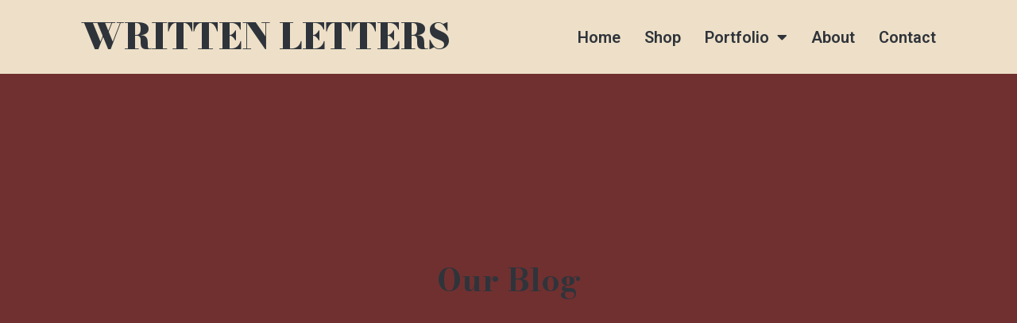

--- FILE ---
content_type: text/css
request_url: https://writtenletters.com/wp-content/uploads/elementor/css/post-791.css?ver=1767908530
body_size: 541
content:
.elementor-kit-791{--e-global-color-primary:#2F343B;--e-global-color-secondary:#703030;--e-global-color-text:#5D5D5D;--e-global-color-accent:#E3CDA4;--e-global-color-eb24f84:#C77966;--e-global-color-fbb1f4b:#FFFFFF;--e-global-color-7865e80:#EEE1C8;--e-global-typography-primary-font-family:"Bodoni Moda";--e-global-typography-primary-font-weight:bold;--e-global-typography-secondary-font-family:"PT Sans";--e-global-typography-secondary-font-weight:600;--e-global-typography-text-font-family:"PT Sans";--e-global-typography-text-font-size:18px;--e-global-typography-text-font-weight:400;--e-global-typography-accent-font-family:"PT Sans";--e-global-typography-accent-font-weight:500;background-color:#EEE1C859;color:var( --e-global-color-text );}.elementor-kit-791 button,.elementor-kit-791 input[type="button"],.elementor-kit-791 input[type="submit"],.elementor-kit-791 .elementor-button{background-color:var( --e-global-color-accent );font-family:"PT Sans", Sans-serif;font-size:17px;font-weight:600;color:var( --e-global-color-secondary );}.elementor-kit-791 button:hover,.elementor-kit-791 button:focus,.elementor-kit-791 input[type="button"]:hover,.elementor-kit-791 input[type="button"]:focus,.elementor-kit-791 input[type="submit"]:hover,.elementor-kit-791 input[type="submit"]:focus,.elementor-kit-791 .elementor-button:hover,.elementor-kit-791 .elementor-button:focus{background-color:var( --e-global-color-7865e80 );color:var( --e-global-color-secondary );}.elementor-kit-791 e-page-transition{background-color:#FFBC7D;}.elementor-section.elementor-section-boxed > .elementor-container{max-width:1220px;}.e-con{--container-max-width:1220px;}.elementor-widget:not(:last-child){margin-block-end:20px;}.elementor-element{--widgets-spacing:20px 20px;--widgets-spacing-row:20px;--widgets-spacing-column:20px;}{}h1.entry-title{display:var(--page-title-display);}.site-header .site-branding{flex-direction:column;align-items:stretch;}.site-header{padding-inline-end:0px;padding-inline-start:0px;}.site-footer .site-branding{flex-direction:column;align-items:stretch;}@media(max-width:1024px){.elementor-section.elementor-section-boxed > .elementor-container{max-width:1024px;}.e-con{--container-max-width:1024px;}}@media(max-width:767px){.elementor-section.elementor-section-boxed > .elementor-container{max-width:767px;}.e-con{--container-max-width:767px;}}

--- FILE ---
content_type: text/css
request_url: https://writtenletters.com/wp-content/uploads/elementor/css/post-585.css?ver=1767908530
body_size: 1411
content:
.elementor-585 .elementor-element.elementor-element-6b679e49 > .elementor-container > .elementor-column > .elementor-widget-wrap{align-content:center;align-items:center;}.elementor-585 .elementor-element.elementor-element-6b679e49:not(.elementor-motion-effects-element-type-background), .elementor-585 .elementor-element.elementor-element-6b679e49 > .elementor-motion-effects-container > .elementor-motion-effects-layer{background-color:#EEE0C8;}.elementor-585 .elementor-element.elementor-element-6b679e49 > .elementor-container{min-height:89px;}.elementor-585 .elementor-element.elementor-element-6b679e49{transition:background 0.3s, border 0.3s, border-radius 0.3s, box-shadow 0.3s;padding:0% 8% 0% 8%;z-index:95;}.elementor-585 .elementor-element.elementor-element-6b679e49 > .elementor-background-overlay{transition:background 0.3s, border-radius 0.3s, opacity 0.3s;}.elementor-585 .elementor-element.elementor-element-3cdaad0c > .elementor-element-populated{color:var( --e-global-color-primary );}.elementor-585 .elementor-element.elementor-element-3cdaad0c .elementor-element-populated a{color:var( --e-global-color-primary );}.elementor-widget-text-editor{font-family:var( --e-global-typography-text-font-family ), Sans-serif;font-size:var( --e-global-typography-text-font-size );font-weight:var( --e-global-typography-text-font-weight );color:var( --e-global-color-text );}.elementor-widget-text-editor.elementor-drop-cap-view-stacked .elementor-drop-cap{background-color:var( --e-global-color-primary );}.elementor-widget-text-editor.elementor-drop-cap-view-framed .elementor-drop-cap, .elementor-widget-text-editor.elementor-drop-cap-view-default .elementor-drop-cap{color:var( --e-global-color-primary );border-color:var( --e-global-color-primary );}.elementor-585 .elementor-element.elementor-element-9dbfae0 > .elementor-widget-container{padding:13px 0px 0px 0px;}.elementor-585 .elementor-element.elementor-element-9dbfae0{text-align:start;font-family:"Bodoni Moda", Sans-serif;font-size:44px;font-weight:900;color:#2F343B;}.elementor-widget-nav-menu .elementor-nav-menu .elementor-item{font-family:var( --e-global-typography-primary-font-family ), Sans-serif;font-weight:var( --e-global-typography-primary-font-weight );}.elementor-widget-nav-menu .elementor-nav-menu--main .elementor-item{color:var( --e-global-color-text );fill:var( --e-global-color-text );}.elementor-widget-nav-menu .elementor-nav-menu--main .elementor-item:hover,
					.elementor-widget-nav-menu .elementor-nav-menu--main .elementor-item.elementor-item-active,
					.elementor-widget-nav-menu .elementor-nav-menu--main .elementor-item.highlighted,
					.elementor-widget-nav-menu .elementor-nav-menu--main .elementor-item:focus{color:var( --e-global-color-accent );fill:var( --e-global-color-accent );}.elementor-widget-nav-menu .elementor-nav-menu--main:not(.e--pointer-framed) .elementor-item:before,
					.elementor-widget-nav-menu .elementor-nav-menu--main:not(.e--pointer-framed) .elementor-item:after{background-color:var( --e-global-color-accent );}.elementor-widget-nav-menu .e--pointer-framed .elementor-item:before,
					.elementor-widget-nav-menu .e--pointer-framed .elementor-item:after{border-color:var( --e-global-color-accent );}.elementor-widget-nav-menu{--e-nav-menu-divider-color:var( --e-global-color-text );}.elementor-widget-nav-menu .elementor-nav-menu--dropdown .elementor-item, .elementor-widget-nav-menu .elementor-nav-menu--dropdown  .elementor-sub-item{font-family:var( --e-global-typography-accent-font-family ), Sans-serif;font-weight:var( --e-global-typography-accent-font-weight );}.elementor-585 .elementor-element.elementor-element-3b928c16 .elementor-menu-toggle{margin-left:auto;background-color:var( --e-global-color-secondary );}.elementor-585 .elementor-element.elementor-element-3b928c16 .elementor-nav-menu .elementor-item{font-family:"Roboto", Sans-serif;font-size:20px;font-weight:600;}.elementor-585 .elementor-element.elementor-element-3b928c16 .elementor-nav-menu--main .elementor-item{color:var( --e-global-color-primary );fill:var( --e-global-color-primary );padding-left:0px;padding-right:0px;padding-top:5px;padding-bottom:5px;}.elementor-585 .elementor-element.elementor-element-3b928c16 .elementor-nav-menu--main .elementor-item:hover,
					.elementor-585 .elementor-element.elementor-element-3b928c16 .elementor-nav-menu--main .elementor-item.elementor-item-active,
					.elementor-585 .elementor-element.elementor-element-3b928c16 .elementor-nav-menu--main .elementor-item.highlighted,
					.elementor-585 .elementor-element.elementor-element-3b928c16 .elementor-nav-menu--main .elementor-item:focus{color:var( --e-global-color-text );fill:var( --e-global-color-text );}.elementor-585 .elementor-element.elementor-element-3b928c16 .elementor-nav-menu--main:not(.e--pointer-framed) .elementor-item:before,
					.elementor-585 .elementor-element.elementor-element-3b928c16 .elementor-nav-menu--main:not(.e--pointer-framed) .elementor-item:after{background-color:var( --e-global-color-text );}.elementor-585 .elementor-element.elementor-element-3b928c16 .e--pointer-framed .elementor-item:before,
					.elementor-585 .elementor-element.elementor-element-3b928c16 .e--pointer-framed .elementor-item:after{border-color:var( --e-global-color-text );}.elementor-585 .elementor-element.elementor-element-3b928c16 .elementor-nav-menu--main .elementor-item.elementor-item-active{color:var( --e-global-color-text );}.elementor-585 .elementor-element.elementor-element-3b928c16 .elementor-nav-menu--main:not(.e--pointer-framed) .elementor-item.elementor-item-active:before,
					.elementor-585 .elementor-element.elementor-element-3b928c16 .elementor-nav-menu--main:not(.e--pointer-framed) .elementor-item.elementor-item-active:after{background-color:var( --e-global-color-text );}.elementor-585 .elementor-element.elementor-element-3b928c16 .e--pointer-framed .elementor-item.elementor-item-active:before,
					.elementor-585 .elementor-element.elementor-element-3b928c16 .e--pointer-framed .elementor-item.elementor-item-active:after{border-color:var( --e-global-color-text );}.elementor-585 .elementor-element.elementor-element-3b928c16 .e--pointer-framed .elementor-item:before{border-width:1px;}.elementor-585 .elementor-element.elementor-element-3b928c16 .e--pointer-framed.e--animation-draw .elementor-item:before{border-width:0 0 1px 1px;}.elementor-585 .elementor-element.elementor-element-3b928c16 .e--pointer-framed.e--animation-draw .elementor-item:after{border-width:1px 1px 0 0;}.elementor-585 .elementor-element.elementor-element-3b928c16 .e--pointer-framed.e--animation-corners .elementor-item:before{border-width:1px 0 0 1px;}.elementor-585 .elementor-element.elementor-element-3b928c16 .e--pointer-framed.e--animation-corners .elementor-item:after{border-width:0 1px 1px 0;}.elementor-585 .elementor-element.elementor-element-3b928c16 .e--pointer-underline .elementor-item:after,
					 .elementor-585 .elementor-element.elementor-element-3b928c16 .e--pointer-overline .elementor-item:before,
					 .elementor-585 .elementor-element.elementor-element-3b928c16 .e--pointer-double-line .elementor-item:before,
					 .elementor-585 .elementor-element.elementor-element-3b928c16 .e--pointer-double-line .elementor-item:after{height:1px;}.elementor-585 .elementor-element.elementor-element-3b928c16{--e-nav-menu-horizontal-menu-item-margin:calc( 30px / 2 );}.elementor-585 .elementor-element.elementor-element-3b928c16 .elementor-nav-menu--main:not(.elementor-nav-menu--layout-horizontal) .elementor-nav-menu > li:not(:last-child){margin-bottom:30px;}.elementor-585 .elementor-element.elementor-element-3b928c16 .elementor-nav-menu--dropdown a, .elementor-585 .elementor-element.elementor-element-3b928c16 .elementor-menu-toggle{color:var( --e-global-color-primary );fill:var( --e-global-color-primary );}.elementor-585 .elementor-element.elementor-element-3b928c16 .elementor-nav-menu--dropdown{background-color:var( --e-global-color-accent );}.elementor-585 .elementor-element.elementor-element-3b928c16 .elementor-nav-menu--dropdown a:hover,
					.elementor-585 .elementor-element.elementor-element-3b928c16 .elementor-nav-menu--dropdown a:focus,
					.elementor-585 .elementor-element.elementor-element-3b928c16 .elementor-nav-menu--dropdown a.elementor-item-active,
					.elementor-585 .elementor-element.elementor-element-3b928c16 .elementor-nav-menu--dropdown a.highlighted{background-color:#F9FAFD;}.elementor-585 .elementor-element.elementor-element-3b928c16 .elementor-nav-menu--dropdown a.elementor-item-active{background-color:#F9FAFD;}.elementor-585 .elementor-element.elementor-element-3b928c16 .elementor-nav-menu--dropdown .elementor-item, .elementor-585 .elementor-element.elementor-element-3b928c16 .elementor-nav-menu--dropdown  .elementor-sub-item{font-family:"Roboto", Sans-serif;font-size:18px;font-weight:500;}.elementor-585 .elementor-element.elementor-element-3b928c16 .elementor-nav-menu--main > .elementor-nav-menu > li > .elementor-nav-menu--dropdown, .elementor-585 .elementor-element.elementor-element-3b928c16 .elementor-nav-menu__container.elementor-nav-menu--dropdown{margin-top:5px !important;}.elementor-585 .elementor-element.elementor-element-3b928c16 div.elementor-menu-toggle{color:var( --e-global-color-accent );}.elementor-585 .elementor-element.elementor-element-3b928c16 div.elementor-menu-toggle svg{fill:var( --e-global-color-accent );}.elementor-theme-builder-content-area{height:400px;}.elementor-location-header:before, .elementor-location-footer:before{content:"";display:table;clear:both;}@media(max-width:1024px){.elementor-585 .elementor-element.elementor-element-6b679e49{margin-top:0px;margin-bottom:0px;padding:0% 5% 0% 5%;}.elementor-widget-text-editor{font-size:var( --e-global-typography-text-font-size );}.elementor-585 .elementor-element.elementor-element-9dbfae0{text-align:start;font-size:37px;}.elementor-585 .elementor-element.elementor-element-78e9ea09 > .elementor-element-populated{margin:0px 0px 0px 0px;--e-column-margin-right:0px;--e-column-margin-left:0px;}.elementor-585 .elementor-element.elementor-element-3b928c16 > .elementor-widget-container{padding:0px 0px 0px 0px;}.elementor-585 .elementor-element.elementor-element-3b928c16 .elementor-nav-menu--main .elementor-item{padding-left:1px;padding-right:1px;}}@media(max-width:767px){.elementor-585 .elementor-element.elementor-element-6b679e49 > .elementor-container{min-height:50px;}.elementor-585 .elementor-element.elementor-element-3cdaad0c{width:84%;}.elementor-widget-text-editor{font-size:var( --e-global-typography-text-font-size );}.elementor-585 .elementor-element.elementor-element-9dbfae0{text-align:start;font-size:23px;}.elementor-585 .elementor-element.elementor-element-78e9ea09{width:16%;}.elementor-585 .elementor-element.elementor-element-3b928c16 .elementor-nav-menu--dropdown a{padding-top:14px;padding-bottom:14px;}.elementor-585 .elementor-element.elementor-element-3b928c16 .elementor-nav-menu--main > .elementor-nav-menu > li > .elementor-nav-menu--dropdown, .elementor-585 .elementor-element.elementor-element-3b928c16 .elementor-nav-menu__container.elementor-nav-menu--dropdown{margin-top:15px !important;}.elementor-585 .elementor-element.elementor-element-3b928c16{--nav-menu-icon-size:20px;}}@media(min-width:768px){.elementor-585 .elementor-element.elementor-element-3cdaad0c{width:44.426%;}.elementor-585 .elementor-element.elementor-element-78e9ea09{width:55.574%;}}@media(max-width:1024px) and (min-width:768px){.elementor-585 .elementor-element.elementor-element-3cdaad0c{width:88%;}.elementor-585 .elementor-element.elementor-element-78e9ea09{width:11%;}}

--- FILE ---
content_type: text/css
request_url: https://writtenletters.com/wp-content/uploads/elementor/css/post-579.css?ver=1767908530
body_size: 1279
content:
.elementor-579 .elementor-element.elementor-element-e97e375:not(.elementor-motion-effects-element-type-background), .elementor-579 .elementor-element.elementor-element-e97e375 > .elementor-motion-effects-container > .elementor-motion-effects-layer{background-color:#2FAAF761;}.elementor-579 .elementor-element.elementor-element-e97e375{transition:background 0.3s, border 0.3s, border-radius 0.3s, box-shadow 0.3s;padding:5% 8% 5% 8%;}.elementor-579 .elementor-element.elementor-element-e97e375 > .elementor-background-overlay{transition:background 0.3s, border-radius 0.3s, opacity 0.3s;}.elementor-bc-flex-widget .elementor-579 .elementor-element.elementor-element-21361be5.elementor-column .elementor-widget-wrap{align-items:flex-start;}.elementor-579 .elementor-element.elementor-element-21361be5.elementor-column.elementor-element[data-element_type="column"] > .elementor-widget-wrap.elementor-element-populated{align-content:flex-start;align-items:flex-start;}.elementor-579 .elementor-element.elementor-element-21361be5 > .elementor-widget-wrap > .elementor-widget:not(.elementor-widget__width-auto):not(.elementor-widget__width-initial):not(:last-child):not(.elementor-absolute){margin-block-end:: 50px;}.elementor-579 .elementor-element.elementor-element-21361be5 > .elementor-element-populated{padding:0% 40% 0% 0%;}.elementor-widget-image .widget-image-caption{color:var( --e-global-color-text );font-family:var( --e-global-typography-text-font-family ), Sans-serif;font-size:var( --e-global-typography-text-font-size );font-weight:var( --e-global-typography-text-font-weight );}.elementor-bc-flex-widget .elementor-579 .elementor-element.elementor-element-605fd057.elementor-column .elementor-widget-wrap{align-items:flex-start;}.elementor-579 .elementor-element.elementor-element-605fd057.elementor-column.elementor-element[data-element_type="column"] > .elementor-widget-wrap.elementor-element-populated{align-content:flex-start;align-items:flex-start;}.elementor-579 .elementor-element.elementor-element-605fd057.elementor-column > .elementor-widget-wrap{justify-content:center;}.elementor-579 .elementor-element.elementor-element-605fd057 > .elementor-element-populated{margin:0px 0px 0px 0px;--e-column-margin-right:0px;--e-column-margin-left:0px;padding:0px 0px 0px 0px;}.elementor-widget-nav-menu .elementor-nav-menu .elementor-item{font-family:var( --e-global-typography-primary-font-family ), Sans-serif;font-weight:var( --e-global-typography-primary-font-weight );}.elementor-widget-nav-menu .elementor-nav-menu--main .elementor-item{color:var( --e-global-color-text );fill:var( --e-global-color-text );}.elementor-widget-nav-menu .elementor-nav-menu--main .elementor-item:hover,
					.elementor-widget-nav-menu .elementor-nav-menu--main .elementor-item.elementor-item-active,
					.elementor-widget-nav-menu .elementor-nav-menu--main .elementor-item.highlighted,
					.elementor-widget-nav-menu .elementor-nav-menu--main .elementor-item:focus{color:var( --e-global-color-accent );fill:var( --e-global-color-accent );}.elementor-widget-nav-menu .elementor-nav-menu--main:not(.e--pointer-framed) .elementor-item:before,
					.elementor-widget-nav-menu .elementor-nav-menu--main:not(.e--pointer-framed) .elementor-item:after{background-color:var( --e-global-color-accent );}.elementor-widget-nav-menu .e--pointer-framed .elementor-item:before,
					.elementor-widget-nav-menu .e--pointer-framed .elementor-item:after{border-color:var( --e-global-color-accent );}.elementor-widget-nav-menu{--e-nav-menu-divider-color:var( --e-global-color-text );}.elementor-widget-nav-menu .elementor-nav-menu--dropdown .elementor-item, .elementor-widget-nav-menu .elementor-nav-menu--dropdown  .elementor-sub-item{font-family:var( --e-global-typography-accent-font-family ), Sans-serif;font-weight:var( --e-global-typography-accent-font-weight );}.elementor-579 .elementor-element.elementor-element-2ab9acb0 .elementor-nav-menu .elementor-item{font-family:"PT Sans", Sans-serif;font-size:18px;font-weight:600;}.elementor-579 .elementor-element.elementor-element-2ab9acb0 .elementor-nav-menu--main .elementor-item{padding-left:0px;padding-right:0px;padding-top:0px;padding-bottom:0px;}.elementor-579 .elementor-element.elementor-element-2ab9acb0{--e-nav-menu-horizontal-menu-item-margin:calc( 10px / 2 );}.elementor-579 .elementor-element.elementor-element-2ab9acb0 .elementor-nav-menu--main:not(.elementor-nav-menu--layout-horizontal) .elementor-nav-menu > li:not(:last-child){margin-bottom:10px;}.elementor-widget-heading .elementor-heading-title{font-family:var( --e-global-typography-primary-font-family ), Sans-serif;font-weight:var( --e-global-typography-primary-font-weight );color:var( --e-global-color-primary );}.elementor-579 .elementor-element.elementor-element-5c1e89f5{text-align:center;}.elementor-widget-button .elementor-button{background-color:var( --e-global-color-accent );font-family:var( --e-global-typography-accent-font-family ), Sans-serif;font-weight:var( --e-global-typography-accent-font-weight );}.elementor-579 .elementor-element.elementor-element-792b339 .elementor-button{background-color:var( --e-global-color-secondary );font-size:21px;fill:var( --e-global-color-accent );color:var( --e-global-color-accent );border-style:solid;border-width:2px 2px 2px 2px;border-color:var( --e-global-color-accent );border-radius:7px 7px 7px 7px;}.elementor-579 .elementor-element.elementor-element-792b339 .elementor-button:hover, .elementor-579 .elementor-element.elementor-element-792b339 .elementor-button:focus{background-color:var( --e-global-color-eb24f84 );color:var( --e-global-color-fbb1f4b );border-color:var( --e-global-color-eb24f84 );}.elementor-579 .elementor-element.elementor-element-792b339 .elementor-button:hover svg, .elementor-579 .elementor-element.elementor-element-792b339 .elementor-button:focus svg{fill:var( --e-global-color-fbb1f4b );}.elementor-579 .elementor-element.elementor-element-1fda306a > .elementor-container > .elementor-column > .elementor-widget-wrap{align-content:center;align-items:center;}.elementor-579 .elementor-element.elementor-element-1fda306a:not(.elementor-motion-effects-element-type-background), .elementor-579 .elementor-element.elementor-element-1fda306a > .elementor-motion-effects-container > .elementor-motion-effects-layer{background-color:var( --e-global-color-accent );}.elementor-579 .elementor-element.elementor-element-1fda306a > .elementor-container{min-height:45px;}.elementor-579 .elementor-element.elementor-element-1fda306a{transition:background 0.3s, border 0.3s, border-radius 0.3s, box-shadow 0.3s;}.elementor-579 .elementor-element.elementor-element-1fda306a > .elementor-background-overlay{transition:background 0.3s, border-radius 0.3s, opacity 0.3s;}.elementor-579 .elementor-element.elementor-element-21c0ee88{text-align:center;}.elementor-579 .elementor-element.elementor-element-21c0ee88 .elementor-heading-title{font-family:var( --e-global-typography-text-font-family ), Sans-serif;font-size:var( --e-global-typography-text-font-size );font-weight:var( --e-global-typography-text-font-weight );}.elementor-theme-builder-content-area{height:400px;}.elementor-location-header:before, .elementor-location-footer:before{content:"";display:table;clear:both;}@media(max-width:1024px){.elementor-579 .elementor-element.elementor-element-e97e375{padding:8% 5% 8% 5%;}.elementor-579 .elementor-element.elementor-element-21361be5 > .elementor-widget-wrap > .elementor-widget:not(.elementor-widget__width-auto):not(.elementor-widget__width-initial):not(:last-child):not(.elementor-absolute){margin-block-end:: 30px;}.elementor-579 .elementor-element.elementor-element-21361be5 > .elementor-element-populated{margin:8% 0% 0% 0%;--e-column-margin-right:0%;--e-column-margin-left:0%;padding:0% 35% 0% 0%;}.elementor-widget-image .widget-image-caption{font-size:var( --e-global-typography-text-font-size );}.elementor-579 .elementor-element.elementor-element-2443789d > .elementor-element-populated{padding:0% 25% 0% 0%;}.elementor-579 .elementor-element.elementor-element-21c0ee88 .elementor-heading-title{font-size:var( --e-global-typography-text-font-size );}}@media(max-width:767px){.elementor-579 .elementor-element.elementor-element-e97e375{padding:20% 5% 20% 5%;}.elementor-579 .elementor-element.elementor-element-21361be5 > .elementor-element-populated{margin:25% 0% 0% 0%;--e-column-margin-right:0%;--e-column-margin-left:0%;padding:0px 0px 0px 0px;}.elementor-widget-image .widget-image-caption{font-size:var( --e-global-typography-text-font-size );}.elementor-579 .elementor-element.elementor-element-605fd057{width:50%;}.elementor-579 .elementor-element.elementor-element-605fd057 > .elementor-element-populated{margin:25% 0% 0% 0%;--e-column-margin-right:0%;--e-column-margin-left:0%;}.elementor-579 .elementor-element.elementor-element-2ab9acb0{--e-nav-menu-horizontal-menu-item-margin:calc( 8px / 2 );}.elementor-579 .elementor-element.elementor-element-2ab9acb0 .elementor-nav-menu--main:not(.elementor-nav-menu--layout-horizontal) .elementor-nav-menu > li:not(:last-child){margin-bottom:8px;}.elementor-579 .elementor-element.elementor-element-2443789d > .elementor-element-populated{padding:0px 0px 0px 0px;}.elementor-579 .elementor-element.elementor-element-21c0ee88 .elementor-heading-title{font-size:var( --e-global-typography-text-font-size );}}@media(min-width:768px){.elementor-579 .elementor-element.elementor-element-21361be5{width:33.332%;}.elementor-579 .elementor-element.elementor-element-605fd057{width:33%;}}@media(max-width:1024px) and (min-width:768px){.elementor-579 .elementor-element.elementor-element-21361be5{width:100%;}.elementor-579 .elementor-element.elementor-element-605fd057{width:25%;}.elementor-579 .elementor-element.elementor-element-2443789d{width:50%;}}

--- FILE ---
content_type: text/css
request_url: https://writtenletters.com/wp-content/uploads/elementor/css/post-576.css?ver=1767908592
body_size: 836
content:
.elementor-576 .elementor-element.elementor-element-71255e04 > .elementor-container > .elementor-column > .elementor-widget-wrap{align-content:center;align-items:center;}.elementor-576 .elementor-element.elementor-element-71255e04:not(.elementor-motion-effects-element-type-background), .elementor-576 .elementor-element.elementor-element-71255e04 > .elementor-motion-effects-container > .elementor-motion-effects-layer{background-color:var( --e-global-color-secondary );background-position:center right;background-repeat:no-repeat;background-size:cover;}.elementor-576 .elementor-element.elementor-element-71255e04 > .elementor-container{min-height:520px;}.elementor-576 .elementor-element.elementor-element-71255e04{transition:background 0.3s, border 0.3s, border-radius 0.3s, box-shadow 0.3s;}.elementor-576 .elementor-element.elementor-element-71255e04 > .elementor-background-overlay{transition:background 0.3s, border-radius 0.3s, opacity 0.3s;}.elementor-widget-heading .elementor-heading-title{font-family:var( --e-global-typography-primary-font-family ), Sans-serif;font-weight:var( --e-global-typography-primary-font-weight );color:var( --e-global-color-primary );}.elementor-576 .elementor-element.elementor-element-1f036b62{text-align:center;}.elementor-576 .elementor-element.elementor-element-323cc618{margin-top:12%;margin-bottom:0%;padding:0% 8% 0% 8%;}.elementor-widget-archive-posts .elementor-button{background-color:var( --e-global-color-accent );font-family:var( --e-global-typography-accent-font-family ), Sans-serif;font-weight:var( --e-global-typography-accent-font-weight );}.elementor-widget-archive-posts .elementor-post__title, .elementor-widget-archive-posts .elementor-post__title a{color:var( --e-global-color-secondary );font-family:var( --e-global-typography-primary-font-family ), Sans-serif;font-weight:var( --e-global-typography-primary-font-weight );}.elementor-widget-archive-posts .elementor-post__meta-data{font-family:var( --e-global-typography-secondary-font-family ), Sans-serif;font-weight:var( --e-global-typography-secondary-font-weight );}.elementor-widget-archive-posts .elementor-post__excerpt p{font-family:var( --e-global-typography-text-font-family ), Sans-serif;font-size:var( --e-global-typography-text-font-size );font-weight:var( --e-global-typography-text-font-weight );}.elementor-widget-archive-posts .elementor-post__read-more{color:var( --e-global-color-accent );}.elementor-widget-archive-posts a.elementor-post__read-more{font-family:var( --e-global-typography-accent-font-family ), Sans-serif;font-weight:var( --e-global-typography-accent-font-weight );}.elementor-widget-archive-posts .elementor-post__card .elementor-post__badge{background-color:var( --e-global-color-accent );font-family:var( --e-global-typography-accent-font-family ), Sans-serif;font-weight:var( --e-global-typography-accent-font-weight );}.elementor-widget-archive-posts .elementor-pagination{font-family:var( --e-global-typography-secondary-font-family ), Sans-serif;font-weight:var( --e-global-typography-secondary-font-weight );}.elementor-widget-archive-posts .e-load-more-message{font-family:var( --e-global-typography-secondary-font-family ), Sans-serif;font-weight:var( --e-global-typography-secondary-font-weight );}.elementor-widget-archive-posts .elementor-posts-nothing-found{color:var( --e-global-color-text );font-family:var( --e-global-typography-text-font-family ), Sans-serif;font-size:var( --e-global-typography-text-font-size );font-weight:var( --e-global-typography-text-font-weight );}.elementor-576 .elementor-element.elementor-element-6694265f{--grid-row-gap:80px;--grid-column-gap:60px;}.elementor-576 .elementor-element.elementor-element-6694265f .elementor-posts-container .elementor-post__thumbnail{padding-bottom:calc( 0.8 * 100% );}.elementor-576 .elementor-element.elementor-element-6694265f:after{content:"0.8";}.elementor-576 .elementor-element.elementor-element-6694265f .elementor-post__thumbnail__link{width:100%;}.elementor-576 .elementor-element.elementor-element-6694265f.elementor-posts--thumbnail-left .elementor-post__thumbnail__link{margin-right:20px;}.elementor-576 .elementor-element.elementor-element-6694265f.elementor-posts--thumbnail-right .elementor-post__thumbnail__link{margin-left:20px;}.elementor-576 .elementor-element.elementor-element-6694265f.elementor-posts--thumbnail-top .elementor-post__thumbnail__link{margin-bottom:20px;}.elementor-576 .elementor-element.elementor-element-6694265f .elementor-post__title, .elementor-576 .elementor-element.elementor-element-6694265f .elementor-post__title a{color:var( --e-global-color-primary );}.elementor-576 .elementor-element.elementor-element-6694265f .elementor-post__title{margin-bottom:10px;}.elementor-576 .elementor-element.elementor-element-6694265f .elementor-post__excerpt p{color:var( --e-global-color-text );}.elementor-576 .elementor-element.elementor-element-6694265f .elementor-post__excerpt{margin-bottom:25px;}.elementor-576 .elementor-element.elementor-element-6694265f .elementor-post__text{margin-bottom:0px;}.elementor-576 .elementor-element.elementor-element-6694265f .elementor-pagination{text-align:center;}body:not(.rtl) .elementor-576 .elementor-element.elementor-element-6694265f .elementor-pagination .page-numbers:not(:first-child){margin-left:calc( 10px/2 );}body:not(.rtl) .elementor-576 .elementor-element.elementor-element-6694265f .elementor-pagination .page-numbers:not(:last-child){margin-right:calc( 10px/2 );}body.rtl .elementor-576 .elementor-element.elementor-element-6694265f .elementor-pagination .page-numbers:not(:first-child){margin-right:calc( 10px/2 );}body.rtl .elementor-576 .elementor-element.elementor-element-6694265f .elementor-pagination .page-numbers:not(:last-child){margin-left:calc( 10px/2 );}@media(max-width:1024px){.elementor-576 .elementor-element.elementor-element-71255e04 > .elementor-container{min-height:400px;}.elementor-576 .elementor-element.elementor-element-323cc618{padding:0% 5% 0% 5%;}.elementor-widget-archive-posts .elementor-post__excerpt p{font-size:var( --e-global-typography-text-font-size );}.elementor-widget-archive-posts .elementor-posts-nothing-found{font-size:var( --e-global-typography-text-font-size );}}@media(max-width:767px){.elementor-576 .elementor-element.elementor-element-71255e04 > .elementor-container{min-height:300px;}.elementor-576 .elementor-element.elementor-element-323cc618{margin-top:35%;margin-bottom:0%;}.elementor-widget-archive-posts .elementor-post__excerpt p{font-size:var( --e-global-typography-text-font-size );}.elementor-widget-archive-posts .elementor-posts-nothing-found{font-size:var( --e-global-typography-text-font-size );}.elementor-576 .elementor-element.elementor-element-6694265f .elementor-post__thumbnail__link{width:100%;}}